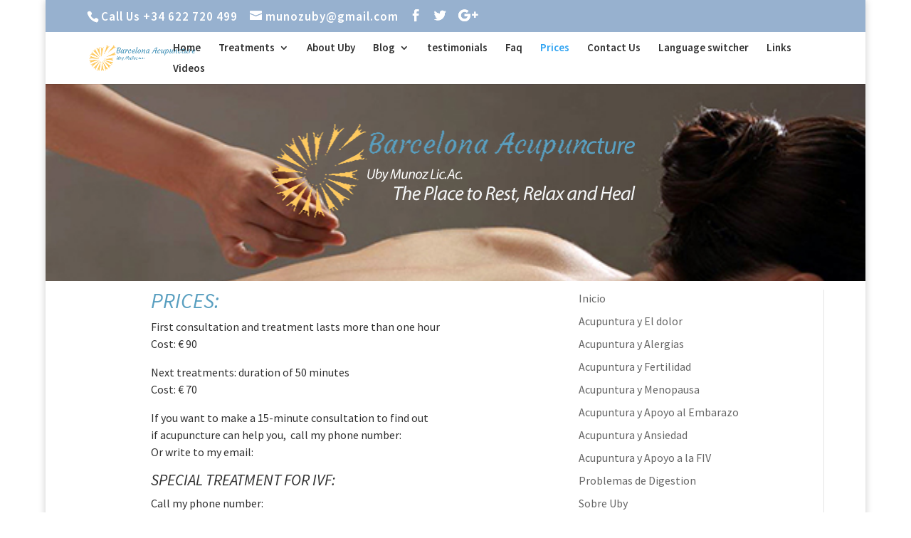

--- FILE ---
content_type: text/html; charset=UTF-8
request_url: http://www.bcnacupuncture.com/faq/
body_size: 7850
content:
<!DOCTYPE html>
<!--[if IE 6]>
<html id="ie6" lang="en-US">
<![endif]-->
<!--[if IE 7]>
<html id="ie7" lang="en-US">
<![endif]-->
<!--[if IE 8]>
<html id="ie8" lang="en-US">
<![endif]-->
<!--[if !(IE 6) | !(IE 7) | !(IE 8)  ]><!-->
<html lang="en-US">
<!--<![endif]-->
<head>
	<meta charset="UTF-8" />
			
	<meta http-equiv="X-UA-Compatible" content="IE=edge">
	<link rel="pingback" href="http://www.bcnacupuncture.com/xmlrpc.php" />

		<!--[if lt IE 9]>
	<script src="http://www.bcnacupuncture.com/wp-content/themes/Divi/js/html5.js" type="text/javascript"></script>
	<![endif]-->

	<script type="text/javascript">
		document.documentElement.className = 'js';
	</script>

	<script>var et_site_url='http://www.bcnacupuncture.com';var et_post_id='25815';function et_core_page_resource_fallback(a,b){"undefined"===typeof b&&(b=a.sheet.cssRules&&0===a.sheet.cssRules.length);b&&(a.onerror=null,a.onload=null,a.href?a.href=et_site_url+"/?et_core_page_resource="+a.id+et_post_id:a.src&&(a.src=et_site_url+"/?et_core_page_resource="+a.id+et_post_id))}
</script><title>Prices | Barcelona Acupuncture</title>
<link rel='dns-prefetch' href='//fonts.googleapis.com' />
<link rel='dns-prefetch' href='//s.w.org' />
<link rel="alternate" type="application/rss+xml" title="Barcelona Acupuncture &raquo; Feed" href="http://www.bcnacupuncture.com/feed/" />
<link rel="alternate" type="application/rss+xml" title="Barcelona Acupuncture &raquo; Comments Feed" href="http://www.bcnacupuncture.com/comments/feed/" />
		<script type="text/javascript">
			window._wpemojiSettings = {"baseUrl":"https:\/\/s.w.org\/images\/core\/emoji\/11\/72x72\/","ext":".png","svgUrl":"https:\/\/s.w.org\/images\/core\/emoji\/11\/svg\/","svgExt":".svg","source":{"concatemoji":"http:\/\/www.bcnacupuncture.com\/wp-includes\/js\/wp-emoji-release.min.js?ver=4.9.10"}};
			!function(a,b,c){function d(a,b){var c=String.fromCharCode;l.clearRect(0,0,k.width,k.height),l.fillText(c.apply(this,a),0,0);var d=k.toDataURL();l.clearRect(0,0,k.width,k.height),l.fillText(c.apply(this,b),0,0);var e=k.toDataURL();return d===e}function e(a){var b;if(!l||!l.fillText)return!1;switch(l.textBaseline="top",l.font="600 32px Arial",a){case"flag":return!(b=d([55356,56826,55356,56819],[55356,56826,8203,55356,56819]))&&(b=d([55356,57332,56128,56423,56128,56418,56128,56421,56128,56430,56128,56423,56128,56447],[55356,57332,8203,56128,56423,8203,56128,56418,8203,56128,56421,8203,56128,56430,8203,56128,56423,8203,56128,56447]),!b);case"emoji":return b=d([55358,56760,9792,65039],[55358,56760,8203,9792,65039]),!b}return!1}function f(a){var c=b.createElement("script");c.src=a,c.defer=c.type="text/javascript",b.getElementsByTagName("head")[0].appendChild(c)}var g,h,i,j,k=b.createElement("canvas"),l=k.getContext&&k.getContext("2d");for(j=Array("flag","emoji"),c.supports={everything:!0,everythingExceptFlag:!0},i=0;i<j.length;i++)c.supports[j[i]]=e(j[i]),c.supports.everything=c.supports.everything&&c.supports[j[i]],"flag"!==j[i]&&(c.supports.everythingExceptFlag=c.supports.everythingExceptFlag&&c.supports[j[i]]);c.supports.everythingExceptFlag=c.supports.everythingExceptFlag&&!c.supports.flag,c.DOMReady=!1,c.readyCallback=function(){c.DOMReady=!0},c.supports.everything||(h=function(){c.readyCallback()},b.addEventListener?(b.addEventListener("DOMContentLoaded",h,!1),a.addEventListener("load",h,!1)):(a.attachEvent("onload",h),b.attachEvent("onreadystatechange",function(){"complete"===b.readyState&&c.readyCallback()})),g=c.source||{},g.concatemoji?f(g.concatemoji):g.wpemoji&&g.twemoji&&(f(g.twemoji),f(g.wpemoji)))}(window,document,window._wpemojiSettings);
		</script>
		<meta content="bcnacupuncture-child-theme-jc v." name="generator"/><style type="text/css">
img.wp-smiley,
img.emoji {
	display: inline !important;
	border: none !important;
	box-shadow: none !important;
	height: 1em !important;
	width: 1em !important;
	margin: 0 .07em !important;
	vertical-align: -0.1em !important;
	background: none !important;
	padding: 0 !important;
}
</style>
<link rel='stylesheet' id='parent-style-css'  href='http://www.bcnacupuncture.com/wp-content/themes/Divi/style.css?ver=4.9.10' type='text/css' media='all' />
<link rel='stylesheet' id='child-style-css'  href='http://www.bcnacupuncture.com/wp-content/themes/bcnacupuncture-child-theme-jc/style.css?ver=4.9.10' type='text/css' media='all' />
<link rel='stylesheet' id='divi-style-css'  href='http://www.bcnacupuncture.com/wp-content/themes/bcnacupuncture-child-theme-jc/style.css?ver=4.9.10' type='text/css' media='all' />
<link rel='stylesheet' id='et-builder-googlefonts-cached-css'  href='http://fonts.googleapis.com/css?family=Source+Sans+Pro%3A200%2C200italic%2C300%2C300italic%2Cregular%2Citalic%2C600%2C600italic%2C700%2C700italic%2C900%2C900italic&#038;ver=4.9.10#038;subset=latin,latin-ext' type='text/css' media='all' />
<link rel='stylesheet' id='dashicons-css'  href='http://www.bcnacupuncture.com/wp-includes/css/dashicons.min.css?ver=4.9.10' type='text/css' media='all' />
<script type='text/javascript' src='http://www.bcnacupuncture.com/wp-includes/js/jquery/jquery.js?ver=1.12.4'></script>
<script type='text/javascript' src='http://www.bcnacupuncture.com/wp-includes/js/jquery/jquery-migrate.min.js?ver=1.4.1'></script>
<link rel='https://api.w.org/' href='http://www.bcnacupuncture.com/wp-json/' />
<link rel="EditURI" type="application/rsd+xml" title="RSD" href="http://www.bcnacupuncture.com/xmlrpc.php?rsd" />
<link rel="wlwmanifest" type="application/wlwmanifest+xml" href="http://www.bcnacupuncture.com/wp-includes/wlwmanifest.xml" /> 
<meta name="generator" content="WordPress 4.9.10" />
<link rel="canonical" href="http://www.bcnacupuncture.com/faq/" />
<link rel='shortlink' href='http://www.bcnacupuncture.com/?p=25815' />
<link rel="alternate" type="application/json+oembed" href="http://www.bcnacupuncture.com/wp-json/oembed/1.0/embed?url=http%3A%2F%2Fwww.bcnacupuncture.com%2Ffaq%2F" />
<link rel="alternate" type="text/xml+oembed" href="http://www.bcnacupuncture.com/wp-json/oembed/1.0/embed?url=http%3A%2F%2Fwww.bcnacupuncture.com%2Ffaq%2F&#038;format=xml" />
<meta name="viewport" content="width=device-width, initial-scale=1.0, maximum-scale=1.0, user-scalable=0" /><link rel="shortcut icon" href="http://www.bcnacupuncture.com/wp-content/uploads/2017/05/cropped-logo3-small-jc-..png" /><style type="text/css" id="custom-background-css">
body.custom-background { background-color: #ffffff; }
</style>
<link rel="stylesheet" id="et-core-unified-cached-inline-styles" href="http://www.bcnacupuncture.com/wp-content/cache/et/25815/et-core-unified-1768278416225.min.css" onerror="et_core_page_resource_fallback(this, true)" onload="et_core_page_resource_fallback(this)" /></head>
<body class="page-template-default page page-id-25815 custom-background et_pb_button_helper_class et_fixed_nav et_boxed_layout et_show_nav et_cover_background et_secondary_nav_enabled et_secondary_nav_two_panels osx et_pb_gutters1 et_primary_nav_dropdown_animation_flip et_secondary_nav_dropdown_animation_expand et_pb_footer_columns4 et_header_style_left et_pb_pagebuilder_layout et_right_sidebar et_divi_theme et_minified_js et_minified_css">
	<div id="page-container">

			<div id="top-header">
			<div class="container clearfix">

			
				<div id="et-info">
									<span id="et-info-phone">Call Us +34 622 720 499</span>
				
									<a href="mailto:munozuby@gmail.com"><span id="et-info-email">munozuby@gmail.com</span></a>
				
				<ul class="et-social-icons">

	<li class="et-social-icon et-social-facebook">
		<a href="https://www.facebook.com/bcn.acupuncturist/?hc_ref=ARQ9k_Nx5cI8HYGalPRcY43y3UN_Fj35ri33An-ljeKrYmNZSdrR9PFQkkuC8rwWmD4&#038;fref=nf" class="icon">
			<span>Facebook</span>
		</a>
	</li>
	<li class="et-social-icon et-social-twitter">
		<a href="#" class="icon">
			<span>Twitter</span>
		</a>
	</li>
	<li class="et-social-icon et-social-google-plus">
		<a href="#" class="icon">
			<span>Google</span>
		</a>
	</li>

</ul>				</div> <!-- #et-info -->

			
				<div id="et-secondary-menu">
				<div class="et_duplicate_social_icons">
								<ul class="et-social-icons">

	<li class="et-social-icon et-social-facebook">
		<a href="https://www.facebook.com/bcn.acupuncturist/?hc_ref=ARQ9k_Nx5cI8HYGalPRcY43y3UN_Fj35ri33An-ljeKrYmNZSdrR9PFQkkuC8rwWmD4&#038;fref=nf" class="icon">
			<span>Facebook</span>
		</a>
	</li>
	<li class="et-social-icon et-social-twitter">
		<a href="#" class="icon">
			<span>Twitter</span>
		</a>
	</li>
	<li class="et-social-icon et-social-google-plus">
		<a href="#" class="icon">
			<span>Google</span>
		</a>
	</li>

</ul>
							</div>				</div> <!-- #et-secondary-menu -->

			</div> <!-- .container -->
		</div> <!-- #top-header -->
	
	
		<header id="main-header" data-height-onload="30">
			<div class="container clearfix et_menu_container">
							<div class="logo_container">
					<span class="logo_helper"></span>
					<a href="http://www.bcnacupuncture.com/">
						<img src="http://www.bcnacupuncture.com/wp-content/uploads/2017/05/barcelona_acupuncture_002-logo-jc.2.png" alt="Barcelona Acupuncture" id="logo" data-height-percentage="54" />
					</a>
				</div>
				<div id="et-top-navigation" data-height="30" data-fixed-height="40">
											<nav id="top-menu-nav">
						<ul id="top-menu" class="nav et_disable_top_tier"><li id="menu-item-26774" class="menu-item menu-item-type-post_type menu-item-object-page menu-item-26774"><a href="http://www.bcnacupuncture.com/home/">Home</a></li>
<li id="menu-item-25358" class="menu-item menu-item-type-post_type menu-item-object-page menu-item-has-children menu-item-25358"><a href="http://www.bcnacupuncture.com/treatments/">Treatments</a>
<ul class="sub-menu">
	<li id="menu-item-26781" class="menu-item menu-item-type-post_type menu-item-object-page menu-item-26781"><a href="http://www.bcnacupuncture.com/pain-management/">Pain Management</a></li>
	<li id="menu-item-4048" class="menu-item menu-item-type-post_type menu-item-object-page menu-item-4048"><a href="http://www.bcnacupuncture.com/acupuncture-allergies-skin-conditions/">Acupuncture: Allergies + Skin Conditions</a></li>
	<li id="menu-item-28279" class="menu-item menu-item-type-post_type menu-item-object-page menu-item-28279"><a href="http://www.bcnacupuncture.com/fertility/">fertility</a></li>
	<li id="menu-item-26732" class="menu-item menu-item-type-post_type menu-item-object-page menu-item-26732"><a href="http://www.bcnacupuncture.com/menopause-menstrual-disorders/">Menopause and Menstrual Disorders</a></li>
	<li id="menu-item-26733" class="menu-item menu-item-type-post_type menu-item-object-page menu-item-26733"><a href="http://www.bcnacupuncture.com/pregnancy-support/">Pregnancy Support</a></li>
	<li id="menu-item-25886" class="menu-item menu-item-type-post_type menu-item-object-page menu-item-25886"><a href="http://www.bcnacupuncture.com/anxiety-relief/">Anxiety Relief</a></li>
	<li id="menu-item-26747" class="menu-item menu-item-type-post_type menu-item-object-page menu-item-26747"><a href="http://www.bcnacupuncture.com/ivf-support/">IVF Support</a></li>
	<li id="menu-item-25877" class="menu-item menu-item-type-post_type menu-item-object-page menu-item-25877"><a href="http://www.bcnacupuncture.com/digestive-disorders/">Digestive Disorders</a></li>
</ul>
</li>
<li id="menu-item-26734" class="menu-item menu-item-type-post_type menu-item-object-page menu-item-26734"><a href="http://www.bcnacupuncture.com/about-uby-munoz/">About Uby</a></li>
<li id="menu-item-27985" class="menu-item menu-item-type-taxonomy menu-item-object-category menu-item-has-children menu-item-27985"><a href="http://www.bcnacupuncture.com/category/articles-and-news-about-acupuncture/">Blog</a>
<ul class="sub-menu">
	<li id="menu-item-28242" class="menu-item menu-item-type-post_type menu-item-object-page menu-item-28242"><a href="http://www.bcnacupuncture.com/what-is-auricular-acupuncture/">WHAT IS AURICULAR ACUPUNCTURE?</a></li>
	<li id="menu-item-28213" class="menu-item menu-item-type-post_type menu-item-object-post menu-item-28213"><a href="http://www.bcnacupuncture.com/spring-is-here-once-again/">SPRING IS HERE ONCE AGAIN!!</a></li>
	<li id="menu-item-27989" class="menu-item menu-item-type-post_type menu-item-object-post menu-item-27989"><a href="http://www.bcnacupuncture.com/improve-inmune-system-workshop/">HOW TO IMPROVE THE INMUNE SYSTEM WORKSHOP</a></li>
	<li id="menu-item-28484" class="menu-item menu-item-type-post_type menu-item-object-post menu-item-28484"><a href="http://www.bcnacupuncture.com/my-journey-into-acupuncture/">My Journey into Acupuncture</a></li>
</ul>
</li>
<li id="menu-item-25882" class="menu-item menu-item-type-post_type menu-item-object-page menu-item-25882"><a href="http://www.bcnacupuncture.com/testimonials/">testimonials</a></li>
<li id="menu-item-25830" class="menu-item menu-item-type-post_type menu-item-object-page menu-item-25830"><a href="http://www.bcnacupuncture.com/faq-2/">Faq</a></li>
<li id="menu-item-25820" class="menu-item menu-item-type-post_type menu-item-object-page current-menu-item page_item page-item-25815 current_page_item menu-item-25820"><a href="http://www.bcnacupuncture.com/faq/">Prices</a></li>
<li id="menu-item-27550" class="menu-item menu-item-type-post_type menu-item-object-page menu-item-27550"><a href="http://www.bcnacupuncture.com/contact-us/">Contact Us</a></li>
<li id="menu-item-25529" class="menu-item menu-item-type-custom menu-item-object-custom menu-item-25529"><a href="#pll_switcher">Language switcher</a></li>
<li id="menu-item-28109" class="menu-item menu-item-type-post_type menu-item-object-page menu-item-28109"><a href="http://www.bcnacupuncture.com/links/">Links</a></li>
<li id="menu-item-28186" class="menu-item menu-item-type-post_type menu-item-object-page menu-item-28186"><a href="http://www.bcnacupuncture.com/videos/">Videos</a></li>
</ul>						</nav>
					
					
					
					
					<div id="et_mobile_nav_menu">
				<div class="mobile_nav closed">
					<span class="select_page">Select Page</span>
					<span class="mobile_menu_bar mobile_menu_bar_toggle"></span>
				</div>
			</div>				</div> <!-- #et-top-navigation -->
			</div> <!-- .container -->
			<div class="et_search_outer">
				<div class="container et_search_form_container">
					<form role="search" method="get" class="et-search-form" action="http://www.bcnacupuncture.com/">
					<input type="search" class="et-search-field" placeholder="Search &hellip;" value="" name="s" title="Search for:" />					</form>
					<span class="et_close_search_field"></span>
				</div>
			</div>
		</header> <!-- #main-header -->

		<div id="et-main-area">

<div id="main-content">


			
				<article id="post-25815" class="post-25815 page type-page status-publish hentry">

				
					<div class="entry-content">
					<div class="et_pb_section et_pb_fullwidth_section  et_pb_section_1 et_section_regular">
				
				
				
					<section class="et_pb_fullwidth_header et_pb_module et_pb_bg_layout_dark et_pb_text_align_center  et_pb_fullwidth_header_0">
				
				
				<div class="et_pb_fullwidth_header_container center">
					<div class="header-content-container center">
					<div class="header-content">
						<img src="http://www.bcnacupuncture.com/wp-content/uploads/2017/06/barcelona_acupuncture_002-logo-jc.-ingles-letras-en-branco-.v5-1-1.png" alt="" class="header-logo" />
						
						
						<div class="et_pb_header_content_wrapper"></div>
						
					</div>
				</div>
					
				</div>
				<div class="et_pb_fullwidth_header_overlay"></div>
				<div class="et_pb_fullwidth_header_scroll"></div>
			</section>
				
			</div> <!-- .et_pb_section --><div class="et_pb_section  et_pb_section_2 et_section_regular">
				
				
				
					<div class=" et_pb_row et_pb_row_0">
				<div class="et_pb_column et_pb_column_2_3  et_pb_column_0 et_pb_css_mix_blend_mode_passthrough">
				
				
				<div class="et_pb_text et_pb_module et_pb_bg_layout_light et_pb_text_align_left  et_pb_text_0">
				
				
				<div class="et_pb_text_inner">
					<div class="top-wrapper nxs-border-width-1-0 nxs-padding-0-0 " style="padding-left: 90px;"></div>
<div class="nxs-default-p nxs-applylinkvarcolor nxs-padding-bottom0 nxs-align-left " style="padding-left: 90px;">
<h1><span style="color: #599fc0;"><em>PRICES:</em></span></h1>
<p>First consultation and treatment lasts more than one hour<br />
Cost: € 90</p>
<p>Next treatments: duration of 50 minutes<br />
Cost: € 70</p>
<p>If you want to make a 15-minute consultation to find out<br />
if acupuncture can help you,  call my phone number:<span style="color: #3366ff;"><br />
</span>Or write to my email:</p>
<h3><em>Special treatment for IVF:</em></h3>
<p>Call my phone number:<br />
<span style="color: #3366ff;"><strong>622 720 499</strong></span><br />
<span style="font-size: 16px;">Or write to my email:<br />
<a href="mailto:uby@bcnwellwoman.com">uby@bcnwellwoman.com</a></span></p>
<p>&nbsp;</p>
</div>
				</div>
			</div> <!-- .et_pb_text -->
			</div> <!-- .et_pb_column --><div class="et_pb_column et_pb_column_1_3  et_pb_column_1 et_pb_css_mix_blend_mode_passthrough et-last-child">
				
				
				<div class="et_pb_widget_area et_pb_widget_area_left clearfix et_pb_module et_pb_bg_layout_light  et_pb_sidebar_0">
				
				
				<div id="nav_menu-4" class="et_pb_widget widget_nav_menu"><div class="menu-sidebar-castelhano-menu-container"><ul id="menu-sidebar-castelhano-menu" class="menu"><li id="menu-item-26731" class="menu-item menu-item-type-post_type menu-item-object-page menu-item-26731"><a href="http://www.bcnacupuncture.com/inicio/">Inicio</a></li>
<li id="menu-item-26729" class="menu-item menu-item-type-post_type menu-item-object-page menu-item-26729"><a href="http://www.bcnacupuncture.com/acupuntura-y-el-dolor/">Acupuntura y El dolor</a></li>
<li id="menu-item-26565" class="menu-item menu-item-type-post_type menu-item-object-page menu-item-26565"><a href="http://www.bcnacupuncture.com/acupuntura-y-alergias-en-barcelona/">Acupuntura y Alergias</a></li>
<li id="menu-item-26566" class="menu-item menu-item-type-post_type menu-item-object-page menu-item-26566"><a href="http://www.bcnacupuncture.com/acupuntura-y-fertilidad/">Acupuntura y Fertilidad</a></li>
<li id="menu-item-26659" class="menu-item menu-item-type-post_type menu-item-object-page menu-item-26659"><a href="http://www.bcnacupuncture.com/acupuntura-y-menopausia/">Acupuntura y Menopausa</a></li>
<li id="menu-item-26651" class="menu-item menu-item-type-post_type menu-item-object-page menu-item-26651"><a href="http://www.bcnacupuncture.com/acupuntura-y-apoyo-al-embarazo/">Acupuntura y Apoyo al Embarazo</a></li>
<li id="menu-item-26564" class="menu-item menu-item-type-post_type menu-item-object-page menu-item-26564"><a href="http://www.bcnacupuncture.com/acupuntura-y-la-ansiedad/">Acupuntura y Ansiedad</a></li>
<li id="menu-item-26753" class="menu-item menu-item-type-post_type menu-item-object-page menu-item-26753"><a href="http://www.bcnacupuncture.com/acupuntura-apoyo-fiv-en-barcelona/">Acupuntura y Apoyo a la FIV</a></li>
<li id="menu-item-26605" class="menu-item menu-item-type-post_type menu-item-object-page menu-item-26605"><a href="http://www.bcnacupuncture.com/problemas-de-digestion/">Problemas de Digestion</a></li>
<li id="menu-item-26754" class="menu-item menu-item-type-post_type menu-item-object-page menu-item-26754"><a href="http://www.bcnacupuncture.com/sobre-uby/">Sobre  Uby</a></li>
<li id="menu-item-26847" class="menu-item menu-item-type-post_type menu-item-object-page menu-item-26847"><a href="http://www.bcnacupuncture.com/preguntas-frecuentes/">F.A.Q</a></li>
<li id="menu-item-26716" class="menu-item menu-item-type-post_type menu-item-object-page menu-item-26716"><a href="http://www.bcnacupuncture.com/precios/">Precios</a></li>
<li id="menu-item-27548" class="menu-item menu-item-type-post_type menu-item-object-page menu-item-27548"><a href="http://www.bcnacupuncture.com/contactanos/">Contáctanos</a></li>
<li id="menu-item-26714" class="menu-item menu-item-type-custom menu-item-object-custom menu-item-26714"><a href="#pll_switcher">Language switcher</a></li>
<li id="menu-item-28019" class="menu-item menu-item-type-post_type menu-item-object-post menu-item-28019"><a href="http://www.bcnacupuncture.com/enlaces/">ENLACES</a></li>
<li id="menu-item-28189" class="menu-item menu-item-type-post_type menu-item-object-page menu-item-28189"><a href="http://www.bcnacupuncture.com/videos/">Videos</a></li>
</ul></div></div> <!-- end .et_pb_widget --><div id="nav_menu-5" class="et_pb_widget widget_nav_menu"><div class="menu-side-bar-menu-ingles-container"><ul id="menu-side-bar-menu-ingles" class="menu"><li id="menu-item-26772" class="menu-item menu-item-type-post_type menu-item-object-page menu-item-26772"><a href="http://www.bcnacupuncture.com/home/">Home</a></li>
<li id="menu-item-26784" class="menu-item menu-item-type-post_type menu-item-object-page menu-item-26784"><a href="http://www.bcnacupuncture.com/pain-management/">Pain Management</a></li>
<li id="menu-item-25966" class="menu-item menu-item-type-post_type menu-item-object-page menu-item-25966"><a href="http://www.bcnacupuncture.com/acupuncture-allergies-skin-conditions/">Allergies and  Skin Conditions</a></li>
<li id="menu-item-27020" class="menu-item menu-item-type-post_type menu-item-object-page menu-item-27020"><a href="http://www.bcnacupuncture.com/fertility/">Fertility</a></li>
<li id="menu-item-25974" class="menu-item menu-item-type-post_type menu-item-object-page menu-item-25974"><a href="http://www.bcnacupuncture.com/menopause-menstrual-disorders/">Menopause and Menstrual Disorders</a></li>
<li id="menu-item-25976" class="menu-item menu-item-type-post_type menu-item-object-page menu-item-25976"><a href="http://www.bcnacupuncture.com/pregnancy-support/">Pregnancy Support</a></li>
<li id="menu-item-25967" class="menu-item menu-item-type-post_type menu-item-object-page menu-item-25967"><a href="http://www.bcnacupuncture.com/anxiety-relief/">Anxiety Relief</a></li>
<li id="menu-item-26977" class="menu-item menu-item-type-post_type menu-item-object-page menu-item-26977"><a href="http://www.bcnacupuncture.com/ivf-support/">IVF Support</a></li>
<li id="menu-item-25969" class="menu-item menu-item-type-post_type menu-item-object-page menu-item-25969"><a href="http://www.bcnacupuncture.com/digestive-disorders/">Digestive Disorders</a></li>
<li id="menu-item-26493" class="menu-item menu-item-type-post_type menu-item-object-page menu-item-26493"><a href="http://www.bcnacupuncture.com/about-uby-munoz/">About Uby</a></li>
<li id="menu-item-25978" class="menu-item menu-item-type-post_type menu-item-object-page menu-item-25978"><a href="http://www.bcnacupuncture.com/testimonials/">testimonials</a></li>
<li id="menu-item-25970" class="menu-item menu-item-type-post_type menu-item-object-page menu-item-25970"><a href="http://www.bcnacupuncture.com/faq-2/">Faq</a></li>
<li id="menu-item-27551" class="menu-item menu-item-type-post_type menu-item-object-page menu-item-27551"><a href="http://www.bcnacupuncture.com/contact-us/">Contact Us</a></li>
<li id="menu-item-25977" class="menu-item menu-item-type-post_type menu-item-object-page current-menu-item page_item page-item-25815 current_page_item menu-item-25977"><a href="http://www.bcnacupuncture.com/faq/">Prices</a></li>
<li id="menu-item-28108" class="menu-item menu-item-type-post_type menu-item-object-page menu-item-28108"><a href="http://www.bcnacupuncture.com/links/">Links</a></li>
<li id="menu-item-28187" class="menu-item menu-item-type-post_type menu-item-object-page menu-item-28187"><a href="http://www.bcnacupuncture.com/videos/">Videos</a></li>
<li id="menu-item-28215" class="menu-item menu-item-type-taxonomy menu-item-object-category menu-item-has-children menu-item-28215"><a href="http://www.bcnacupuncture.com/category/articles-and-news-about-acupuncture/">Blog</a>
<ul class="sub-menu">
	<li id="menu-item-28214" class="menu-item menu-item-type-post_type menu-item-object-post menu-item-28214"><a href="http://www.bcnacupuncture.com/spring-is-here-once-again/">SPRING IS HERE ONCE AGAIN!!</a></li>
</ul>
</li>
</ul></div></div> <!-- end .et_pb_widget -->
			</div> <!-- .et_pb_widget_area -->
			</div> <!-- .et_pb_column -->
				
				
			</div> <!-- .et_pb_row -->
				
			</div> <!-- .et_pb_section --><div class="et_pb_section  et_pb_section_4 et_section_regular">
				
				
				
					<div class=" et_pb_row et_pb_row_1">
				<div class="et_pb_column et_pb_column_4_4  et_pb_column_2 et_pb_css_mix_blend_mode_passthrough et-last-child">
				
				
				<div class="et_pb_text et_pb_module et_pb_bg_layout_light et_pb_text_align_left  et_pb_text_1 et_pb_with_border">
				
				
				<div class="et_pb_text_inner">
					<h2 style="text-align: center;"><span style="color: #ff9900;"><em><strong>Testimonials </strong></em></span></h2>
<p class="p1">[testimonial_view id=7]</p>
				</div>
			</div> <!-- .et_pb_text -->
			</div> <!-- .et_pb_column -->
				
				
			</div> <!-- .et_pb_row -->
				
			</div> <!-- .et_pb_section --><div class="et_pb_section  et_pb_section_6 et_section_regular">
				
				
				
					<div class=" et_pb_row et_pb_row_2 et_pb_row_fullwidth">
				<div class="et_pb_column et_pb_column_1_3  et_pb_column_3 et_pb_css_mix_blend_mode_passthrough">
				
				
				<div class="et_pb_text et_pb_module et_pb_bg_layout_light et_pb_text_align_left  et_pb_text_2">
				
				
				<div class="et_pb_text_inner">
					<div class="top-wrapper nxs-border-width-1-0 nxs-padding-0-0 ">
<div class="nxs-table">
<div class="nxs-applylinkvarcolor">
<h2 class="nxs-title nxs-align-left nxs-head-fontsize-2-0 nxs-head-fontsize-2-0 nxs-heightiq nxs-heightiq-p1-title nxs-fontzen nxs-fontzen-2 " style="padding-left: 30px;"> </h2>
<h2 class="nxs-title nxs-align-left nxs-head-fontsize-2-0 nxs-head-fontsize-2-0 nxs-heightiq nxs-heightiq-p1-title nxs-fontzen nxs-fontzen-2 " style="padding-left: 30px;"><em><span style="color: #3366ff;"><strong>  </strong></span></em></h2>
<h2 class="nxs-title nxs-align-left nxs-head-fontsize-2-0 nxs-head-fontsize-2-0 nxs-heightiq nxs-heightiq-p1-title nxs-fontzen nxs-fontzen-2 " style="padding-left: 30px;"><em><span style="color: #3366ff;"><strong>     </strong></span></em></h2>
<h2 class="nxs-title nxs-align-left nxs-head-fontsize-2-0 nxs-head-fontsize-2-0 nxs-heightiq nxs-heightiq-p1-title nxs-fontzen nxs-fontzen-2 " style="padding-left: 90px;"><span style="color: #3366ff;"><strong>Contact</strong></span><em><span style="color: #3366ff;"><strong> <a href="http://www.bcnacupuncture.com/about-uby/">Uby Munoz</a></strong></span></em></h2>
<p style="padding-left: 60px;">Conveniently located near many major train and bus routes.<br />My address is: <br />Via Laietana 45, 3 -1<br />Barcelona, España 08002</p>
</div>
</div>
</div>
<div class="nxs-default-p nxs-applylinkvarcolor nxs-padding-bottom0 nxs-align-left nxs-heightiq nxs-heightiq-p1-text " style="padding-left: 60px;">
<p style="padding-left: 60px;"><a href="mailto:munozuby@gmail.comm">munozuby@gmail.com</a><br />(+34) 622 720 49</p>
</div>
<p class="p1"> </p>
<p class="p1"> </p>
<p class="p1"> </p>
<p class="p1"> </p>
<p class="p1"> </p>
<p class="p1"> </p>
<p class="p1"> </p>
				</div>
			</div> <!-- .et_pb_text -->
			</div> <!-- .et_pb_column --><div class="et_pb_column et_pb_column_2_3  et_pb_column_4 et_pb_css_mix_blend_mode_passthrough et-last-child">
				
				
				<div class="et_pb_module et_pb_map_container  et_pb_map_0">
				
				
				<div class="et_pb_map" data-center-lat="41.3866912" data-center-lng="2.174944" data-zoom="10" data-mouse-wheel="on" data-mobile-dragging="on"></div>
				
			</div>
			</div> <!-- .et_pb_column -->
				
				
			</div> <!-- .et_pb_row -->
				
			</div> <!-- .et_pb_section -->					</div> <!-- .entry-content -->

				
				</article> <!-- .et_pb_post -->

			

</div> <!-- #main-content -->


			<footer id="main-footer">
				

		
				<div id="footer-bottom">
					<div class="container clearfix">
				<ul class="et-social-icons">

	<li class="et-social-icon et-social-facebook">
		<a href="https://www.facebook.com/bcn.acupuncturist/?hc_ref=ARQ9k_Nx5cI8HYGalPRcY43y3UN_Fj35ri33An-ljeKrYmNZSdrR9PFQkkuC8rwWmD4&#038;fref=nf" class="icon">
			<span>Facebook</span>
		</a>
	</li>
	<li class="et-social-icon et-social-twitter">
		<a href="#" class="icon">
			<span>Twitter</span>
		</a>
	</li>
	<li class="et-social-icon et-social-google-plus">
		<a href="#" class="icon">
			<span>Google</span>
		</a>
	</li>

</ul><div id="footer-info">      
       bcnacupuncture.com</div>					</div>	<!-- .container -->
				</div>
			</footer> <!-- #main-footer -->
		</div> <!-- #et-main-area -->


	</div> <!-- #page-container -->

		<script type="text/javascript">
		var et_animation_data = [];
	</script>
	<script type='text/javascript'>
/* <![CDATA[ */
var et_shortcodes_strings = {"previous":"Previous","next":"Next"};
var et_pb_custom = {"ajaxurl":"http:\/\/www.bcnacupuncture.com\/wp-admin\/admin-ajax.php","images_uri":"http:\/\/www.bcnacupuncture.com\/wp-content\/themes\/Divi\/images","builder_images_uri":"http:\/\/www.bcnacupuncture.com\/wp-content\/themes\/Divi\/includes\/builder\/images","et_frontend_nonce":"91fefc255b","subscription_failed":"Please, check the fields below to make sure you entered the correct information.","et_ab_log_nonce":"151aca8593","fill_message":"Please, fill in the following fields:","contact_error_message":"Please, fix the following errors:","invalid":"Invalid email","captcha":"Captcha","prev":"Prev","previous":"Previous","next":"Next","wrong_captcha":"You entered the wrong number in captcha.","is_builder_plugin_used":"","ignore_waypoints":"no","is_divi_theme_used":"1","widget_search_selector":".widget_search","is_ab_testing_active":"","page_id":"25815","unique_test_id":"","ab_bounce_rate":"5","is_cache_plugin_active":"no","is_shortcode_tracking":""};
var et_pb_box_shadow_elements = [];
/* ]]> */
</script>
<script type='text/javascript' src='http://www.bcnacupuncture.com/wp-content/themes/Divi/js/custom.min.js?ver=4.9.10'></script>
<script type='text/javascript' src='http://www.bcnacupuncture.com/wp-content/themes/Divi/core/admin/js/common.js?ver=3.0.95'></script>
<script type='text/javascript' src='http://www.bcnacupuncture.com/wp-includes/js/wp-embed.min.js?ver=4.9.10'></script>
<script type='text/javascript' src='http://maps.googleapis.com/maps/api/js?key=AIzaSyAK5fMm5hoPjctuXgqjlZJtS_j9bC7ctWI&#038;ver=4.9.10#038;callback=initMap'></script>
</body>
</html>